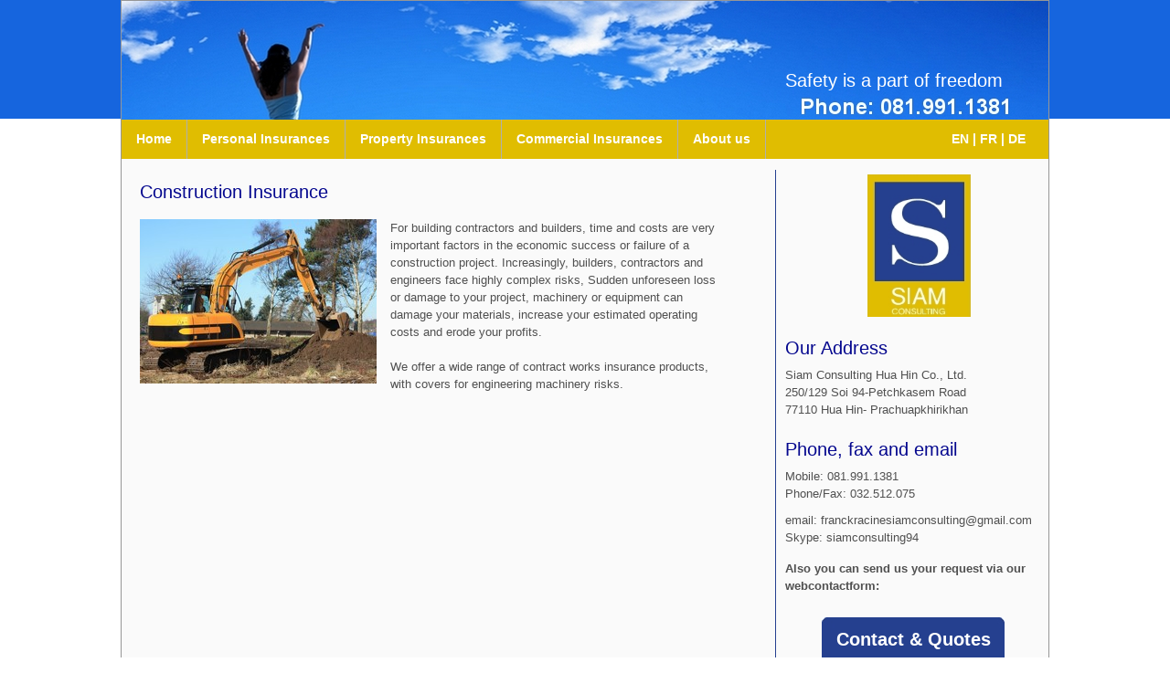

--- FILE ---
content_type: text/html
request_url: http://www.siam-consulting.asia/comconstruction_en.html
body_size: 2388
content:
<!DOCTYPE html PUBLIC "-//W3C//DTD XHTML 1.0 Strict//EN" "http://www.w3.org/TR/xhtml1/DTD/xhtml1-strict.dtd">
<html xmlns="http://www.w3.org/1999/xhtml">
<head>
<meta http-equiv="content-type" content="text/html; charset=utf-8" />
<meta http-equiv="cache-control" content="no-cache" />
<meta http-equiv="expires" content="7" />
<meta http-equiv="imagetoolbar" content="false"/>
<meta name="robots" content="index,follow" />
<meta http-equiv="language" content="en"/>
<meta name="keywords" content="Insurance, Consulting, Hua Hin, Prachuapkhirikhan, Thailand, Southeastasia, Asia, English, French, German, Expat" />
<meta name="description" content="We are your partner for insurances in Thailand and Southeastasia." />
<meta name="page-topic" content="Insurance"/>
<title>Siam Consulting Hua Hin - Your partner for insurances of all kinds</title>
<link href="styles3.css" rel="stylesheet" type="text/css" />
</head>
<body>


        <!-- Delete???? -->
    <div id="main_bg">
    <div id="main">
    
    <div id="top">
    <br /><br />
	   <h2>Safety is a part of freedom</h2>
    </div>
	<!-- Drop-down menu -->
    <div class="dropnav">

      <!-- Navigation item -->
      <ul>
        <li><a href="index_en.html">Home</a></li>
      </ul>

      <!-- Navigation item -->
      <ul>
         <li><a href="comconstruction_en.html">Personal Insurances<!--[if IE 7]><!--></a><!--<![endif]-->
          <!--[if lte IE 6]><table><tr><td><![endif]-->
            <ul>
              <li><a href="worldhealth_en.html">Worldwide Health</a></li>
              <li><a href="travel_en.html">Travel Insurance and Schengen Visa</a></li>
              <li><a href="visaoa_en.html">O-A Visa Insurance</a></li>
              <li><a href="covidpass_en.html">Special Covid Pass</a></li>
              <li><a href="accident_en.html">Personal Accident</a></li>
              <li><a href="life_en.html">Life and Death</a></li>
              <li><a href="private_en.html">Private Liability</a></li>
              <li><a href="assistance_en.html">Assistance</a></li>
              </ul>
          <!--[if lte IE 6]></td></tr></table></a><![endif]-->
        </li>
      </ul>

      <!-- Navigation item -->
      <ul>
        <li><a href="comconstruction_en.html">Property Insurances<!--[if IE 7]><!--></a><!--<![endif]-->
          <!--[if lte IE 6]><table><tr><td><![endif]-->
            <ul>
              <li><a href="car_en.html">Car</a></li>
              <li><a href="car_en.html">Motorbike</a></li>
              <li><a href="homeproperty_en.html">House and Condo</a></li>
              <li><a href="marine_en.html">Marine</a></li>
             </ul>
          <!--[if lte IE 6]></td></tr></table></a><![endif]-->
        </li>
      </ul>

      <!-- Navigation item -->
      <ul>
        <li><a href="comconstruction_en.html">Commercial Insurances<!--[if IE 7]><!--></a><!--<![endif]-->
          <!--[if lte IE 6]><table><tr><td><![endif]-->
            <ul>
              <li><a href="comshop_en.html">Shop</a></li>
              <li><a href="comfactory_en.html">Factory</a></li>
              <li><a href="comconstruction_en.html">Construction</a></li>
             </ul>
          <!--[if lte IE 6]></td></tr></table></a><![endif]-->
        </li>
      </ul>

      <!-- Navigation item -->
      <ul>
        <li><a href="about_siam_en.html">About us</a>
        <ul>
        <li><a href="siampartners_en.html">Our Partners</a></li>
        </ul>
        </li>
       </ul>
      <h3><a href="comconstruction_en.html">EN</a> | <a href="comconstruction_fr.html">FR</a> | <a href="comconstruction_de.html">DE</a></h3>
    </div>
    
    
  <!-- maincontent begins -->
        		
       			<div id="maincontent">
                	<div style="padding: 25px 0px 0px 20px;">


                    	</div>
                	<div style="height: 5px"></div>

                  <div id="cont_razd">
                    <div id="right">
                    <div align="center">
                    <img src="images/Logo.jpg" alt="Logo" width="113" height="156" align="middle"></div>
                    <div style="height:15px;"></div>
                      <h1>Our Address</h1>
                      <div style="height:10px;"></div>
                      <div  class="box_us">
                            <div  class="box_us_l">
                            </div>
                            <div  class="box_us_r">
                                <p>Siam Consulting Hua Hin Co., Ltd.<br />250/129 Soi 94-Petchkasem Road<br />77110 Hua Hin- Prachuapkhirikhan</p>
                            </div>
                            <div style="clear: both; height:15px;"></div>
                        </div>

                        <div  class="box_us">
                            <div  class="box_us_l">
                             </div>
                            <div  class="box_us_r">
                                <h1>Phone, fax and email</h1>
                                <div style="height:10px;"></div>
                                <p>Mobile:  081.991.1381<br />
								Phone/Fax:    032.512.075</p>
							  </div>
                            <div style="clear: both; height:10px;"></div>
                        </div>

                        <div  class="box_us">
                            <div  class="box_us_l">
                             </div>
                            <div  class="box_us_r">
                               <p>email: franckracinesiamconsulting@gmail.com<br />
							  Skype: siamconsulting94</p>
							  <div style="clear: both; height:15px;"></div>
							<p><b>Also you can send us your request via our webcontactform:</b></p>
                            <div style="clear: both; height:15px;"></div>        							<a class="bigbutton" href="contactform_en.html">Contact &amp; Quotes</a>
                            </div>
                            <div style="clear: both; height:15px;"></div>
                        </div>
                        <div style="height:15px;"></div>
                      </div>
                     
               	    <div id="left">
                        <h1>Construction Insurance</h1>
                        <div style="height:20px;"></div>
                        
                        <p><img src="images/digger.jpg" alt="Team work" width="259" height="180" style="padding: 0px; padding-right: 15px;float:left;"/>For building contractors and builders, time and costs are very important  factors in the economic success or failure of a construction project. Increasingly, builders, contractors and engineers face highly complex risks, Sudden unforeseen loss or damage to your project, machinery or equipment can damage your materials, increase your estimated operating costs and erode your profits.<br /><br />We offer a wide range of contract works insurance products, with covers for engineering machinery risks.</p>
                        <div style="height:20px"></div>
                                                    
               	    </div>
                    <div style="clear: both"></div>
                    </div>
        		</div>
                <div class="maincontent_bot"></div>
                <div style="height: 6px;"></div>
    <!-- content ends -->
        <!-- Rounded Corners for the main offers -->
        		<div class="subcontent_top"></div>
       			<div id="subcontent">
                    <div class="cont_home">
                    	<div class="home_box">
                        	<h1>Worldwide Health</h1>
                            <div style="height:15px"></div>
                        	<img src="images/treeinhand.jpg" alt="" />
                          <div style="height:10px;"></div>
                        	                        <div style="height:5px"></div>
                        	<div style="height:20px;"><a class="read_l" href="worldhealth_en.html">more</a></div>
                        </div><div style="width: 40px; height:20px; float: left;"></div>
                        <div class="home_box">
                        	<h1>Insurance for car and motorbike</h1>
                            <div style="height:15px"></div>
                        	<img src="images/carinside.jpg" alt="" />
                        	<div style="height:10px;"></div>
                        	
                        	<div style="height:5px"></div>
 
                        	<div style="height:20px;"><a class="read_l" href="car_en.html">more</a></div>
                      </div><div style="width: 40px; height:20px; float: left;"></div>
                      <div class="home_box">
                        	<h1>Travel Insurance</h1>
                            <div style="height:15px"></div>
                        	<img src="images/flight.jpg" alt="" />
                            <div style="height:10px;"></div>
                        	
                            <div style="height:5px"></div>
                        	<div style="height:20px;"><a class="read_l" href="travel_en.html">more</a></div>
                      </div>
                        
                   	  <div style="clear: both"></div>
                    </div>
        		</div>
                <div class="subcontent_bot"></div>
    <!-- content ends --> 
    <div style="height:6px"></div>
    <div class="footercontent_top"></div>
    <div class="footer">
       <p><b>All Rights Reserved | Copyright &copy; 2011 Siam Consulting Hua Hin Co., Ltd.</b></p>
       <p>Designed and Modified by Sebastian Siek (Nick) | <a href="http://www.nipas.asia/" title="NIPAS Solutions">NIPAS Solutions Co. Ltd.</a></p>
        </div>
    <div class="footercontent_bot"></div>
    <div style="height:6px"></div>
    

</div>

</div>

</body>
</html>


--- FILE ---
content_type: text/css
request_url: http://www.siam-consulting.asia/styles3.css
body_size: 2090
content:


{
border: 0;
margin: 0;
}

img
{
border: 0px;
}
/* Warning BACKGROUND Picture or color???*/
body{
	font: 12px Arial, Helvetica, sans-serif;
	color: #DE6D45;
	background: url(images/bg.jpg) repeat-x #FFFFFF;
	line-height: 19px;
}
	
#main {
    border: 1px solid #969696;
	width: 1014px;
	margin: 0px auto;
	
}

#maincontent{
	width: 100%;
	background: #FAFAFA;
}

.maincontent_top{
	background: url(images/maincont_top.png) left top no-repeat;
	height: 10px;
	width: 100%;
}

.maincontent_bot{
	background: url(images/maincont_bot.png) left bottom no-repeat;
	height: 10px;
	width: 100%;
}

#subcontent{
	width: 100%;
	background: #EBEBEB;
}

.subcontent_top{
	background: url(images/subcont_top.png) left top no-repeat;
	height: 10px;
	width: 100%;
}

.subcontent_bot{
	background: url(images/subcont_bot.png) left bottom no-repeat;
	height: 10px;
	width: 100%;
}

.footercontent_top{
    background: url(images/footercont_top.png) left top no-repeat;
    height: 10px;
    width: 100%;
    border: 0px;
}

.footercontent_bot{
    background: url(images/footercont_bot.png) left bottom no-repeat;
    height: 10px;
    width: 100%;
    border: 0px;
}

.cont_home {
padding: 0px 20px 0px 20px;}

.home_box {
	float: left;
	width: 298px; }

a:link { font-weight:bold; color: #FFFFFF; text-decoration:none; }
a:visited { font-weight:bold; color: #FFFFFF; text-decoration:none; }
a:focus { font-weight:bold; color: #FFFFFF; text-decoration:none; }
a:hover { font-weight:bold; color: #FFFFFF; text-decoration:none; }
a:active { font-weight:bold; color: #FFFFFF; text-decoration:none; }



h1{
	font-family: "trebuchet ms" ,Verdana, Arial, Helvetica, sans-serif;
	font-size:20px;
	font-weight: 100;
	color: #04078E;
	text-align: left;
	padding: 10px 0px 0px 0px;
}

h2 {
    font-family: "trebuchet ms" ,Verdana, Arial, Helvetica, sans-serif;
    font-size:  200%;
    font-weight: 100 ;
    color: #FFFFFF;
    float: right;
    margin-right: 40px;
    margin-top: 30px;
    padding: 10px;
}

h3 {
    font-family: "trebuchet ms" ,Verdana, Arial, Helvetica, sans-serif;
    font-size:  100%;
    font-weight: bold;
    color: #FFFFFF;
    text-decoration:none;
    text-align: right;
    margin-right: 25px;
    margin-top: 12px;
    padding: 0px;
}

h4 {
    font-family: "trebuchet ms" ,Verdana, Arial, Helvetica, sans-serif;
    font-size:  165%;
    font-weight: 100;
    color: #505050;
    text-decoration:none;
    text-align: left;
    margin-right: 45px;
    margin-top: 12px;
    padding: 10px;
}

h5 {
    font-family: "trebuchet ms" ,Verdana, Arial, Helvetica, sans-serif;
	font-size:20px;
	font-weight: 100;
	color: #FFFFFF;
	text-align: center;
	padding: 0px 0px 0px 0px;
}
p {
    font-family: "trebuchet ms" ,Verdana, Arial, Helvetica, sans-serif;
    font-size:  130%;
    font-weight: 100;
    color: #505050;
    text-align: left;
    padding: ;
}

.read_l {
	font-size:12px;
	color: #ffffff;
	text-decoration: none;
	padding-right: 2px;
	background: url(images/read1.jpg) left top no-repeat;
	display:block;
	height: 17px;                                     
	line-height: 17px;
	width: 66px;
	padding: 0px 0px 0px 0px;
	text-align: center;
	float: left;
	
}

.read_l:hover {
	font-size:12px;
	text-decoration: underline;
}


.bigbutton {
	font-size:20px;
	color: #ffffff;
	text-decoration: none;
	padding-right: 2px;
	background: url(images/bigbutton.jpg) left top no-repeat;
	display:block;
	height: 51px;
	line-height: 48px;
	width: 200px;
	margin-left: 40px;
    margin-top: 10px;
	padding: 0px 0px 0px 0px;
	text-align: center;
	float: none;

}

.bigbutton:hover {
	font-size:20px;
	text-decoration: underline;
}



*{padding:0; margin:0;}
 body {font-size:62.5%; font-family:"trebuchet ms" verdana,arial,sans-serif;} /*Font-size: 1.0em = 10px when browser default size is 16px*/
.page-container {width:1014px; margin:0px auto; margin-top:0px; border:none; font-size:1.0em;}

/*Basic Setup*/
.dropnav {white-space:nowrap /*IE hack*/; float:left; width:1014px; border:none; margin-top:0px; margin-bottom:5px; background-color: #E0BD01; color: #FFFFFF; font-size:140%;} /*Color navigation bar normal mode*/
.dropnav ul {list-style-type:none;}
.dropnav ul li {float:left; z-index:auto !important /*Non-IE6*/; z-index:1000 /*IE6*/; border-right:solid 1px rgb(175,175,175);}
.dropnav ul li a {float:none !important /*Non-IE6*/; float:left /*IE-6*/; display:block; height:3.1em; line-height:3.1em; padding:0 16px 0 16px; text-decoration:none; font-weight:bold; color: #FFFFFF;}
.dropnav ul li ul {display:none; border:none;}

/*Non-IE6 hovering*/
.dropnav ul li:hover {position:relative;} /*Sylvain IE hack*/
.dropnav ul li:hover a {background-color:rgb(210,210,210); text-decoration:none;} /*Color main cells hovering mode*/
.dropnav ul li:hover ul {display:block; width:10.0em; position:absolute; z-index:999; top:3.0em; margin-top:0.1em; left:0;}
.dropnav ul li:hover ul li a {white-space:normal; display:block; width:10.0em; height:auto; line-height:1.3em; margin-left:-1px; padding:4px 16px 4px 16px; border-left:solid 1px rgb(175,175,175); border-bottom: solid 1px rgb(175,175,175); background-color:rgb(237,237,237); font-weight:normal; color:rgb(50,50,50);} /*Color subcells normal mode*/
.dropnav ul li:hover ul li a:hover {background-color:rgb(210,210,210); text-decoration:none;} /*Color subcells hovering mode*/

/*IE6 hovering*/
.dropnav table {position:absolute; top:0; left:-1px; border-collapse:collapse;}
.dropnav ul li a:hover {position:relative /*Sylvain IE hack*/; z-index:1000 /*Sylvain IE hack*/; background-color:rgb(210,210,210); text-decoration:none;} /*Color main cells hovering mode*/
.dropnav ul li a:hover ul {display:block; width:10.0em; position:absolute; z-index:999; top:3.1em; t\op:3.0em; left:0; marg\in-top:0.1em;}
.dropnav ul li a:hover ul li a {white-space:normal; display:block; w\idth:10.0em; height:1px; line-height:1.3em; padding:4px 16px 4px 16px; border-left:solid 1px rgb(175,175,175); border-bottom: solid 1px rgb(175,175,175); background-color:rgb(237,237,237); font-weight:normal; color:rgb(50,50,50);} /*Color subcells normal mode*/
.dropnav ul li a:hover ul li a:hover {background-color:rgb(210,210,210); text-decoration:none;} /*Color subcells hovering mode*/

/*Top*/

#top {
	
	height: 130px;
	width:  1014px;
	text-align: right;
	background: url("images/skygirl.jpg") no-repeat center;
	background-color: #25408F;
}

/* Hauptblock Trennlinie*/

#cont_razd{
	background: url("images/cont_razd2.gif") 715px repeat-y;
	width: 100%;
	margin-top: 25px;
}

#left{
	width: 640px;
	float: left;
	color:#000000;
	margin-left: 20px;
	margin-top: 5px;
}

#right{
	float: right;
	width: 293px;
	margin-right: -5px;
	margin-left: 5px;
	margin-top: 5px;
}

.contactform {width:468px; margin:2.0em 0 0 0; padding:10px 10px 0 10px; border:solid 1px rgb(200,200,200); background-color:rgb(250,250,250);}
.contactform fieldset {padding:20px 0 0 0 !important /*Non-IE6*/; padding:0 /*IE6*/; margin:0 0 20px 0; border:solid 1px rgb(220,220,220);}
.contactform fieldset legend {margin:0 0 0 5px !important /*Non-IE*/; margin:0 0 20px 5px /*IE6*/; padding:0 2px 0 2px; color:rgb(80,80,80); font-weight:bold; font-size:130%;}
.contactform label.left {float:left; width:150px; margin:0 0 0 10px; padding:2px; font-size:110%;}
.contactform select.combo {width:175px; padding:2px; border:solid 1px rgb(200,200,200); font-family:verdana,arial,sans-serif; font-size:110%;}
.contactform input.field {width:275px; padding:2px; border:solid 1px rgb(200,200,200); font-family:verdana,arial,sans-serif; font-size:110%;}
.contactform textarea {width:275px; padding:2px; border:solid 1px rgb(200,200,200); font-family:verdana,arial,sans-serif; font-size:110%;}
.contactform input.button {float:right; width:9.0em; margin-right:20px; padding:1px !important /*Non-IE6*/; padding:0 /*IE6*/; background:rgb(230,230,230); border:solid 1px rgb(150,150,150); text-align:center; font-family:verdana,arial,sans-serif; color:rgb(150,150,150); font-size:110%;}
.contactform input.button:hover {cursor: pointer; border:solid 1px rgb(80,80,80); background:rgb(220,220,220); color:rgb(80,80,80);}

/*--------------------*/
/* 6.3 - Footer Area  */
/*--------------------*/
.footer {overflow: hidden; clear: both; width: 1014px; height: 3.0em; margin: 0px; padding: 0.5em 0px 0.5em 0px; background-color: #E0BD01; color: #FFFFFF;}
.footer p {margin: 0px; padding: 0px; font-family: "trebuchet ms" ,Verdana, Arial, Helvetica, sans-serif;
    font-size: 130%; font-weight: 100; color: #FFFFFF; text-align: center; line-height: 1.3em;}

